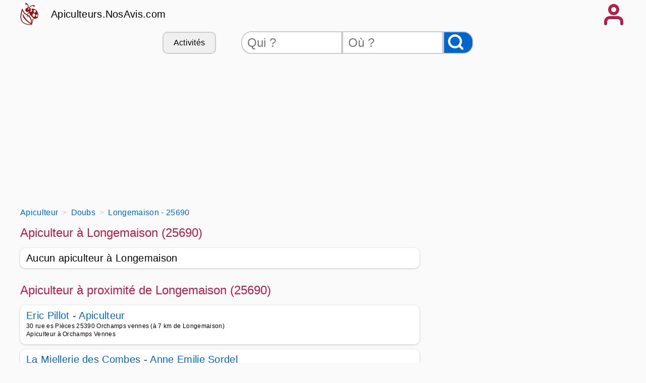

--- FILE ---
content_type: text/html
request_url: https://apiculteurs.nosavis.com/apiculteur/doubs-25/longemaison-25690/
body_size: 10113
content:
<!DOCTYPE html>
<html xmlns="http://www.w3.org/1999/xhtml" xml:lang="fr" lang="fr">
<head>
<title>Apiculteur Longemaison - 25690 - Avis et téléphones apiculteurs à Longemaison</title>
<meta name="keywords" content="apiculteurs, miel, abeille, Apiculteur,Longemaison,,25690,,Avis,et,téléphones,apiculteurs,à,Longemaison" />
<meta name="description" content="Les meilleurs apiculteurs à Longemaison (25690) - Contacter un apiculteur de Longemaison - Apiculteurs.NosAvis.com."/>
<meta name="publisher" content="NosAvis.com" />
<meta name="robots" content="index, follow, All" />
<meta name="revisit-after" content="7 DAYS" />
<meta name="author" content="NosAvis.com" />
<meta charset="windows-1252">
<link rel="icon" href="https://static443.nosavis.com/img/v6/favicon.gif" type="image/x-icon">
<link href="https://static443.nosavis.com/css/v7/style.css" rel="stylesheet">
<meta name="viewport" content="initial-scale=1.0, user-scalable=yes" />

<!-- MANDATORY: BEGIN IAB STUB -->
<script type="text/javascript">
!function(){var e=function(){var e,t="__tcfapiLocator",a=[],n=window;for(;n;){try{if(n.frames[t]){e=n;break}}catch(e){}if(n===window.top)break;n=n.parent}e||(!function e(){var a=n.document,r=!!n.frames[t];if(!r)if(a.body){var s=a.createElement("iframe");s.style.cssText="display:none",s.name=t,a.body.appendChild(s)}else setTimeout(e,5);return!r}(),n.__tcfapi=function(){for(var e,t=arguments.length,n=new Array(t),r=0;r<t;r++)n[r]=arguments[r];if(!n.length)return a;if("setGdprApplies"===n[0])n.length>3&&2===parseInt(n[1],10)&&"boolean"==typeof n[3]&&(e=n[3],"function"==typeof n[2]&&n[2]("set",!0));else if("ping"===n[0]){var s={gdprApplies:e,cmpLoaded:!1,cmpStatus:"stub"};"function"==typeof n[2]&&n[2](s)}else a.push(n)},n.addEventListener("message",(function(e){var t="string"==typeof e.data,a={};try{a=t?JSON.parse(e.data):e.data}catch(e){}var n=a.__tcfapiCall;n&&window.__tcfapi(n.command,n.version,(function(a,r){var s={__tcfapiReturn:{returnValue:a,success:r,callId:n.callId}};t&&(s=JSON.stringify(s)),e&&e.source&&e.source.postMessage&&e.source.postMessage(s,"*")}),n.parameter)}),!1))};"undefined"!=typeof module?module.exports=e:e()}();
</script>
<!-- MANDATORY: END IAB STUB -->

<!-- Google tag (gtag.js) -->
<script async src="https://www.googletagmanager.com/gtag/js?id=G-TMB9SP9CY5"></script>
<script>
  window.dataLayer = window.dataLayer || [];
  function gtag(){dataLayer.push(arguments);}
  gtag('js', new Date());

  gtag('config', 'G-TMB9SP9CY5', {'groups': 'apiculteurs.nosavis.com'});
</script>

</head>
<body onload="mise_en_page('annuaireartisan.php',0)" >

<div class="page_all">
<header>
<div class="page">
	<div class="affichage-en-ligne">
		<div class="coccinelle place-left mobile_sans"></div>	
		<div class="titre-site">
			<a href="https://apiculteurs.nosavis.com/">Apiculteurs.NosAvis.com</a>
		</div>
	</div>
	<div onclick="affiche_menu();" class="icone-menu-user"></div>
</div>
<div class="page" id="menuportable"></div>
<div class="page masquer" id="menu_compte_portable">
	<div class="colonne_3">
		<a class="lien-bouton colonne_3_contenu" href="https://apiculteurs.nosavis.com/connexion.php" rel="nofollow">Connexion</a>
		<a class="lien-bouton colonne_3_contenu" href="https://apiculteurs.nosavis.com/offre-pro.php">Professionnel</a>
		<a class="lien-bouton colonne_3_contenu" href="https://apiculteurs.nosavis.com/creation-compte-utilisateur.php" rel="nofollow">Inscription</a>
		<a class="lien-bouton colonne_3_contenu bg-color-lighten" href="https://apiculteurs.nosavis.com/creation-compte-utilisateur.php?create_fiche_artisan=1" rel="nofollow">Ajouter mon entreprise</a>
	</div>
</div>	
<div class="page">
	<div class="mobile_sans">
		<form method="get" action="https://apiculteurs.nosavis.com/rechercheartisan.php" NAME="form_rech">
			<div class="search-bar">
				<div class="lien-bouton" onclick="listerubrique('https://apiculteurs.nosavis.com/');">Activités</div>
				<input class="qui" type="text" placeholder="Qui ?" id="recherche_artisan" name="recherche_artisan">
				<input class="ou" type="text" placeholder="Où ?" id="recherche_index_ville" name="recherche_index_ville">
				<input name="btnrecherche" type="submit" value="" aria-label="Rechercher">
			</div>
		</form>
	</div>
	<div class="span12 ordinateur_sans" id="bandeauappelrch">
		<button onclick="affiche_bandeaurecherche('https://apiculteurs.nosavis.com/');" style="width:100%;">Effectuer une recherche</button>
	</div>
	<div id="id_recherche"></div>
	<div id="rubrique"></div>
	<div class="span12">
			<!-- RESPONSIVE HAUT 2 -->
			<ins class="adsbygoogle" style="display:block;height:280px;" data-ad-client="ca-pub-6892859827407362" data-ad-slot="1799397756" data-ad-format="auto" data-full-width-responsive="true"></ins>
			<script>(adsbygoogle = window.adsbygoogle || []).push({});</script>
	</div>
</div>
</header>
<div class="page">
	<div class="espace_ligne_10"></div>
    <nav aria-label="Breadcrumb">
        <ol class="fil-ariane" itemscope itemtype="http://schema.org/BreadcrumbList">
            <li itemprop="itemListElement" itemscope itemtype="http://schema.org/ListItem">
                <a href="https://apiculteurs.nosavis.com/" itemprop="item">
                    <span itemprop="name">Apiculteur</span>
                </a>
                <meta itemprop="position" content="1">
            </li>
            <li itemprop="itemListElement" itemscope itemtype="http://schema.org/ListItem">
                <a href="https://apiculteurs.nosavis.com/apiculteur/doubs-25/" itemprop="item">
                    <span itemprop="name">Doubs</span>
                </a>
                <meta itemprop="position" content="2">
            </li>
            <li itemprop="itemListElement" itemscope itemtype="http://schema.org/ListItem">
                <a href="https://apiculteurs.nosavis.com/apiculteur/doubs-25/longemaison-25690/" itemprop="item">
                    <span itemprop='name'>Longemaison - 25690</span>
                </a>
                <meta itemprop="position" content="3">
            </li>
        </ol>
    </nav>
	<div class="espace_ligne_10 mobile_sans"></div>
	
	<div class="tableau">
		<div class="span8">
			<div class="tableau">
				<h1>Apiculteur à Longemaison (25690)</h1>
			</div>

			
<div class="cadre-annuaire">Aucun apiculteur à Longemaison</div>			<div class="espace_ligne_20"></div>
			<h1>Apiculteur à proximité de Longemaison (25690)</h1>
	<div class="cadre-annuaire">
		<div class="tableau">
			<a href="https://apiculteurs.nosavis.com/apiculteur/doubs-25/orchamps+vennes-25390/eric+pillot+apiculteur-100171/">
				Eric Pillot - Apiculteur 			</a>
		</div>
		<div class="espace_ligne_5"></div>
		<div class="text-size-0-75">
			<div>30 rue es Pi&egrave;ces  25390 Orchamps vennes (à 7 km de Longemaison)</div>
			<div>Apiculteur à Orchamps Vennes</div>
		</div>

	</div>
	<div class="cadre-annuaire">
		<div class="tableau">
			<a href="https://apiculteurs.nosavis.com/apiculteur/doubs-25/les+combes-25500/la+miellerie+des+combes+anne+emilie+sordel-680/">
				La Miellerie des Combes - Anne Emilie Sordel			</a>
		</div>
		<div class="espace_ligne_5"></div>
		<div class="text-size-0-75">
			<div>2 route Luisans 25500 Les combes (à 9 km de Longemaison)</div>
			<div>Apiculture, Retrait en magasin, Gelée royale, Apiculteur récoltant, Miel bio, Apiculteur p</div>
		</div>

	</div>
	<div class="cadre-annuaire">
		<div class="tableau">
			<a href="https://apiculteurs.nosavis.com/apiculteur/doubs-25/les+premiers+sapins-25580/didier+mairot-683/">
				Didier Mairot			</a>
		</div>
		<div class="espace_ligne_5"></div>
		<div class="text-size-0-75">
			<div>10 grande rue Rantechaux Rantechaux 25580 Les premiers sapins (à 9 km de Longemaison)</div>
			<div>Apiculture à Les Premiers Sapins</div>
		</div>

	</div>
	<div class="cadre-annuaire">
		<div class="tableau">
			<a href="https://apiculteurs.nosavis.com/apiculteur/doubs-25/fournets+luisans-25390/raphael+vieille-674/">
				Rapha&euml;l Vieille			</a>
		</div>
		<div class="espace_ligne_5"></div>
		<div class="text-size-0-75">
			<div>14 lotissement Genevriers 25390 Fournets luisans (à 11 km de Longemaison)</div>
			<div>Apiculture à Fournets Luisans</div>
		</div>

	</div>
	<div class="cadre-annuaire">
		<div class="tableau">
			<a href="https://apiculteurs.nosavis.com/apiculteur/doubs-25/valdahon-25800/les+ruchers+de+combe+bourdon-685/">
				Les ruchers de combe bourdon			</a>
		</div>
		<div class="espace_ligne_5"></div>
		<div class="text-size-0-75">
			<div>43 rue Stade 25800 Valdahon (à 14 km de Longemaison)</div>
			<div>Apiculture à Valdahon</div>
		</div>

	</div>
	<div class="cadre-annuaire">
		<div class="tableau">
			<a href="https://apiculteurs.nosavis.com/apiculteur/doubs-25/pierrefontaine+les+varans-25510/o+doubs+abeille-682/">
				O Doubs Abeille			</a>
		</div>
		<div class="espace_ligne_5"></div>
		<div class="text-size-0-75">
			<div>10 rue Val 25510 Pierrefontaine les varans (à 17 km de Longemaison)</div>
			<div>Apiculture à Pierrefontaine les Varans</div>
		</div>

	</div>
	<div class="cadre-annuaire">
		<div class="tableau">
			<a href="https://apiculteurs.nosavis.com/apiculteur/doubs-25/pierrefontaine+les+varans-25510/miotte+philippe-681/">
				MIOTTE Philippe			</a>
		</div>
		<div class="espace_ligne_5"></div>
		<div class="text-size-0-75">
			<div>10 rue Val 25510 Pierrefontaine les varans (à 17 km de Longemaison)</div>
			<div>Apiculture à Pierrefontaine les Varans</div>
		</div>

	</div>
	<div class="cadre-annuaire">
		<div class="tableau">
			<a href="https://apiculteurs.nosavis.com/apiculteur/doubs-25/mouthier+haute+pierre-25920/couleurs+miel-687/">
				Couleurs Miel			</a>
		</div>
		<div class="espace_ligne_5"></div>
		<div class="text-size-0-75">
			<div>26 Grande Rue 25920 Mouthier haute pierre (à 20 km de Longemaison)</div>
			<div>Apiculture, Miel bio à Mouthier Haute Pierre</div>
		</div>

	</div>
	<div class="cadre-annuaire">
		<div class="tableau">
			<a href="https://apiculteurs.nosavis.com/apiculteur/doubs-25/pontarlier-25300/marguerite+petite-671/">
				Marguerite Petite			</a>
		</div>
		<div class="espace_ligne_5"></div>
		<div class="text-size-0-75">
			<div>3 quai Doubs 25300 Pontarlier (à 22 km de Longemaison)</div>
			<div>Apiculture, Apiculteur récoltant, Miel d apiculteur, Miellerie, Miel de sapin, Miel de mon</div>
		</div>

	</div>
	<div class="cadre-annuaire">
		<div class="tableau">
			<a href="https://apiculteurs.nosavis.com/apiculteur/doubs-25/houtaud-25300/les+ruchers+de+l+arlier-670/">
				Les Ruchers De L Arlier			</a>
		</div>
		<div class="espace_ligne_5"></div>
		<div class="text-size-0-75">
			<div>12 rue Champ Toine 25300 Houtaud (à 24 km de Longemaison)</div>
			<div>Apiculture, Produit local à Houtaud</div>
		</div>

	</div>
	<div class="cadre-annuaire">
		<div class="tableau">
			<a href="https://apiculteurs.nosavis.com/apiculteur/doubs-25/aissey-25360/le+rucher+de+romalix-673/">
				Le rucher de romalix			</a>
		</div>
		<div class="espace_ligne_5"></div>
		<div class="text-size-0-75">
			<div>2 rue Mairie 25360 Aissey (à 24 km de Longemaison)</div>
			<div>Apiculture à Aïssey</div>
		</div>

	</div>
	<div class="cadre-annuaire">
		<div class="tableau">
			<a href="https://apiculteurs.nosavis.com/apiculteur/doubs-25/sancey-25430/guy+renaud-676/">
				Guy Renaud			</a>
		</div>
		<div class="espace_ligne_5"></div>
		<div class="text-size-0-75">
			<div>Sancey Le Long 21 grande rue Sancey Le Long 25430 Sancey (à 26 km de Longemaison)</div>
			<div>Apiculture à Sancey</div>
		</div>

	</div>
	<div class="cadre-annuaire">
		<div class="tableau">
			<a href="https://apiculteurs.nosavis.com/apiculteur/doubs-25/chassagne+st+denis-25290/abeilles+cimes-668/">
				Abeilles & Cimes			</a>
		</div>
		<div class="espace_ligne_5"></div>
		<div class="text-size-0-75">
			<div>12 Grande Rue 25290 Chassagne saint denis (à 37 km de Longemaison)</div>
			<div>Apiculture, Ferme apicole à Chassagne Saint Denis</div>
		</div>

	</div>
	<div class="cadre-annuaire">
		<div class="tableau">
			<a href="https://apiculteurs.nosavis.com/apiculteur/doubs-25/labergement+ste+marie-25160/le+rucher+des+2+lacs-663/">
				Le Rucher des 2 Lacs			</a>
		</div>
		<div class="espace_ligne_5"></div>
		<div class="text-size-0-75">
			<div>Granges Ste Marie L Abbaye 25160 Labergement sainte marie (à 37 km de Longemaison)</div>
			<div>Apiculture, Produit local à Labergement Sainte Marie</div>
		</div>

	</div>
	<div class="cadre-annuaire">
		<div class="tableau">
			<a href="https://apiculteurs.nosavis.com/apiculteur/doubs-25/dambelin-25150/les+douceurs+caprines-662/">
				Les Douceurs Caprines			</a>
		</div>
		<div class="espace_ligne_5"></div>
		<div class="text-size-0-75">
			<div>19 lotissement Champs Sur le Mut 25150 Dambelin (à 39 km de Longemaison)</div>
			<div>Apiculture, Miel bio, Produit local à Dambelin</div>
		</div>

	</div>
	<div class="cadre-annuaire">
		<div class="tableau">
			<a href="https://apiculteurs.nosavis.com/apiculteur/doubs-25/mancenans-25250/motormiel-666/">
				Motormiel			</a>
		</div>
		<div class="espace_ligne_5"></div>
		<div class="text-size-0-75">
			<div>30 rue Abbaye 25250 Mancenans (à 42 km de Longemaison)</div>
			<div>Apiculture à Mancenans</div>
		</div>

	</div>
	<div class="cadre-annuaire">
		<div class="tableau">
			<a href="https://apiculteurs.nosavis.com/apiculteur/doubs-25/montrond+le+chateau-25660/rucher+des+3+ours-684/">
				Rucher des 3 Ours			</a>
		</div>
		<div class="espace_ligne_5"></div>
		<div class="text-size-0-75">
			<div>5 A chemin Vaches 25660 Montrond le chateau (à 45 km de Longemaison)</div>
			<div>Apiculture à Montrond le Château</div>
		</div>

	</div>
	<div class="cadre-annuaire">
		<div class="tableau">
			<a href="https://apiculteurs.nosavis.com/apiculteur/doubs-25/chalezeule-25220/miel+abeilles+chalezeule-664/">
				Miel Abeilles Chalezeule			</a>
		</div>
		<div class="espace_ligne_5"></div>
		<div class="text-size-0-75">
			<div>4 chemin Pr&eacute;s 25220 Chalezeule (à 46 km de Longemaison)</div>
			<div>Apiculture à Chalezeule</div>
		</div>

	</div>
	<div class="cadre-annuaire">
		<div class="tableau">
			<a href="https://apiculteurs.nosavis.com/apiculteur/doubs-25/colombier+fontaine-25260/les+ruchers+de+la+source-667/">
				Les Ruchers de la Source			</a>
		</div>
		<div class="espace_ligne_5"></div>
		<div class="text-size-0-75">
			<div>29 Bis rue St Maurice 25260 Colombier fontaine (à 46 km de Longemaison)</div>
			<div>Apiculture à Colombier Fontaine</div>
		</div>

	</div>
	<div class="cadre-annuaire">
		<div class="tableau">
			<a href="https://apiculteurs.nosavis.com/apiculteur/doubs-25/rurey-25290/reconnu+des+ruchers+comtois+gaec-669/">
				Reconnu Des Ruchers Comtois GAEC			</a>
		</div>
		<div class="espace_ligne_5"></div>
		<div class="text-size-0-75">
			<div>8 chemin Baraques 25290 Rurey (à 49 km de Longemaison)</div>
			<div>Apiculture à Rurey</div>
		</div>

	</div>
	<div class="cadre-annuaire">
		<div class="tableau">
			<a href="https://apiculteurs.nosavis.com/apiculteur/doubs-25/damprichard-25450/eric+moureaux-677/">
				Eric Moureaux			</a>
		</div>
		<div class="espace_ligne_5"></div>
		<div class="text-size-0-75">
			<div>31 rue Grammont 25450 Damprichard (à 50 km de Longemaison)</div>
			<div>Apiculture à Damprichard</div>
		</div>

	</div>
	<div class="cadre-annuaire">
		<div class="tableau">
			<a href="https://apiculteurs.nosavis.com/apiculteur/doubs-25/besancon-25000/michel+faivre-659/">
				Michel Faivre			</a>
		</div>
		<div class="espace_ligne_5"></div>
		<div class="text-size-0-75">
			<div>10 Bis rue Envelmey 25000 Besancon (à 50 km de Longemaison)</div>
			<div>Apiculture à Besançon</div>
		</div>

	</div>
	<div class="cadre-annuaire">
		<div class="tableau">
			<a href="https://apiculteurs.nosavis.com/apiculteur/haute+saone-70/esprels-70110/le+rucher+de+st+desle-2225/">
				Le Rucher de St Desle			</a>
		</div>
		<div class="espace_ligne_5"></div>
		<div class="text-size-0-75">
			<div>10 rue Fon St Desle 70110 Esprels (à 50 km de Longemaison)</div>
			<div>Apiculture à Esprels</div>
		</div>

	</div>
	<div class="cadre-annuaire">
		<div class="tableau">
			<a href="https://apiculteurs.nosavis.com/apiculteur/haute+saone-70/esprels-70110/d+espreles+les+abeilles-2226/">
				D espreles Les Abeilles			</a>
		</div>
		<div class="espace_ligne_5"></div>
		<div class="text-size-0-75">
			<div>4 rue Montbregil 70110 Esprels (à 50 km de Longemaison)</div>
			<div>Apiculture à Esprels</div>
		</div>

	</div>
	<div class="cadre-annuaire">
		<div class="tableau">
			<a href="https://apiculteurs.nosavis.com/apiculteur/doubs-25/besancon-25000/le+rucher+du+comtois-661/">
				Le Rucher du Comtois			</a>
		</div>
		<div class="espace_ligne_5"></div>
		<div class="text-size-0-75">
			<div>21 rue Refuge 25000 Besancon (à 50 km de Longemaison)</div>
			<div>Apiculture, Produit local à Besançon</div>
		</div>

	</div>
	<div class="cadre-annuaire">
		<div class="tableau">
			<a href="https://apiculteurs.nosavis.com/apiculteur/haute+saone-70/villers+pater-70190/les+ruchers+d+argirey-2235/">
				Les Ruchers D Argirey			</a>
		</div>
		<div class="espace_ligne_5"></div>
		<div class="text-size-0-75">
			<div>3 Argirey 70190 Villers pater (à 54 km de Longemaison)</div>
			<div>Apiculture, Produit local à Villers Pater</div>
		</div>

	</div>
	<div class="cadre-annuaire">
		<div class="tableau">
			<a href="https://apiculteurs.nosavis.com/apiculteur/doubs-25/ecole+valentin-25480/daniel+cretin-679/">
				Daniel Cretin			</a>
		</div>
		<div class="espace_ligne_5"></div>
		<div class="text-size-0-75">
			<div>57 rue Levant 25480 Ecole valentin (à 54 km de Longemaison)</div>
			<div>Apiculture à école Valentin</div>
		</div>

	</div>
	<div class="cadre-annuaire">
		<div class="tableau">
			<a href="https://apiculteurs.nosavis.com/apiculteur/doubs-25/chatillon+le+duc-25870/le+rucher+de+pascale-686/">
				Le Rucher de Pascale			</a>
		</div>
		<div class="espace_ligne_5"></div>
		<div class="text-size-0-75">
			<div>11 chemin Roncevaux 25870 Chatillon le duc (à 55 km de Longemaison)</div>
			<div>Apiculture à Châtillon le Duc</div>
		</div>

	</div>
	<div class="cadre-annuaire">
		<div class="tableau">
			<a href="https://apiculteurs.nosavis.com/apiculteur/haute+saone-70/voray+sur+l+ognon-70190/icko+agriculture-2236/">
				Icko Agriculture			</a>
		</div>
		<div class="espace_ligne_5"></div>
		<div class="text-size-0-75">
			<div>6 rue Bocage 70190 Voray sur l ognon (à 55 km de Longemaison)</div>
			<div>Apiculture à Voray sur l&#039;Ognon</div>
		</div>

	</div>
	<div class="cadre-annuaire">
		<div class="tableau">
			<a href="https://apiculteurs.nosavis.com/apiculteur/haute+saone-70/oppenans-70110/cooperative+apicole+du+jura-2228/">
				Coop&eacute;rative Apicole du Jura			</a>
		</div>
		<div class="espace_ligne_5"></div>
		<div class="text-size-0-75">
			<div>7 route Gare 70110 Oppenans (à 55 km de Longemaison)</div>
			<div>Apiculture à Oppenans</div>
		</div>

	</div>
	<div class="cadre-annuaire">
		<div class="tableau">
			<a href="https://apiculteurs.nosavis.com/apiculteur/doubs-25/besancon-25000/apic25-660/">
				Apic25			</a>
		</div>
		<div class="espace_ligne_5"></div>
		<div class="text-size-0-75">
			<div>16 rue Paul Val&eacute;ry 25000 Besancon (à 56 km de Longemaison)</div>
			<div>Apiculture à Besançon</div>
		</div>

	</div>
	<div class="cadre-annuaire">
		<div class="tableau">
			<a href="https://apiculteurs.nosavis.com/apiculteur/doubs-25/voujeaucourt-25420/happy+culte+or+steffann+emmanuel-675/">
				Happy Culte Or STEFFANN EMMANUEL			</a>
		</div>
		<div class="espace_ligne_5"></div>
		<div class="text-size-0-75">
			<div>14 rue Lorraine 25420 Voujeaucourt (à 56 km de Longemaison)</div>
			<div>Apiculture, Apiculteur récoltant, Miel d apiculteur, Abeille noire, Propolis, Essaim d abe</div>
		</div>

	</div>
	<div class="cadre-annuaire">
		<div class="tableau">
			<a href="https://apiculteurs.nosavis.com/apiculteur/haute+saone-70/rioz-70190/le+rucher+de+nico-2234/">
				Le Rucher de Nico			</a>
		</div>
		<div class="espace_ligne_5"></div>
		<div class="text-size-0-75">
			<div>1 rue Noirfond 70190 Rioz (à 56 km de Longemaison)</div>
			<div>Apiculture, Apiculteur récoltant, Miel de fleurs, Commande en ligne, Miel toutes fleurs, R</div>
		</div>

	</div>
	<div class="cadre-annuaire">
		<div class="tableau">
			<a href="https://apiculteurs.nosavis.com/apiculteur/haute+saone-70/gouhenans-70110/api+forest-2227/">
				Api Forest			</a>
		</div>
		<div class="espace_ligne_5"></div>
		<div class="text-size-0-75">
			<div>17 rue Patis 70110 Gouhenans (à 56 km de Longemaison)</div>
			<div>Apiculture à Gouhenans</div>
		</div>

	</div>
	<div class="cadre-annuaire">
		<div class="tableau">
			<a href="https://apiculteurs.nosavis.com/apiculteur/haute+saone-70/villers+le+sec-70000/jean+luc+prevot-100178/">
				Jean Luc Prevot			</a>
		</div>
		<div class="espace_ligne_5"></div>
		<div class="text-size-0-75">
			<div>10 rue de Neurey 70000 Villers le sec (à 62 km de Longemaison)</div>
			<div>Apiculteur à Villers le Sec</div>
		</div>

	</div>
	<div class="cadre-annuaire">
		<div class="tableau">
			<a href="https://apiculteurs.nosavis.com/apiculteur/doubs-25/grandfontaine-25320/jean+michel+cusenier-672/">
				Jean Michel Cusenier			</a>
		</div>
		<div class="espace_ligne_5"></div>
		<div class="text-size-0-75">
			<div>1 rue Eglise 25320 Grandfontaine (à 62 km de Longemaison)</div>
			<div>Apiculture à Grandfontaine</div>
		</div>

	</div>
	<div class="cadre-annuaire">
		<div class="tableau">
			<a href="https://apiculteurs.nosavis.com/apiculteur/jura-39/les+chalesmes-39150/miellerie+des+hautes+joux-1293/">
				Miellerie des Hautes -joux			</a>
		</div>
		<div class="espace_ligne_5"></div>
		<div class="text-size-0-75">
			<div>1 chemin Vie Lambert 39150 Les chalesmes (à 62 km de Longemaison)</div>
			<div>Apiculture, Vente en ligne, Miellerie à Les Chalesmes</div>
		</div>

	</div>
	<div class="cadre-annuaire">
		<div class="tableau">
			<a href="https://apiculteurs.nosavis.com/apiculteur/haute+saone-70/frotey+les+lure-70200/les+fees+du+miel-2237/">
				Les F&eacute;es Du Miel			</a>
		</div>
		<div class="espace_ligne_5"></div>
		<div class="text-size-0-75">
			<div>1 rue Grand Biloirey 70200 Frotey les lure (à 63 km de Longemaison)</div>
			<div>Apiculture à Frotey lès Lure</div>
		</div>

	</div>
	<div class="cadre-annuaire">
		<div class="tableau">
			<a href="https://apiculteurs.nosavis.com/apiculteur/jura-39/foncine+le+haut-39460/le+rucher+du+bayard-1317/">
				Le Rucher Du Bayard			</a>
		</div>
		<div class="espace_ligne_5"></div>
		<div class="text-size-0-75">
			<div>le Bayard 39460 Foncine le haut (à 63 km de Longemaison)</div>
			<div>Apiculture, Coopérative apicole à Foncine le Haut</div>
		</div>

	</div>
	<div class="cadre-annuaire">
		<div class="tableau">
			<a href="https://apiculteurs.nosavis.com/apiculteur/doubs-25/vandoncourt-25230/diane+oberle-665/">
				Diane Oberle			</a>
		</div>
		<div class="espace_ligne_5"></div>
		<div class="text-size-0-75">
			<div>6 Bis rue Chenevieres 25230 Vandoncourt (à 63 km de Longemaison)</div>
			<div>Apiculture à Vandoncourt</div>
		</div>

	</div>
	
			<div class="espace_ligne_20"></div>
			<h1>Apiculteurs dans les villes voisines</h1>
			<div class="colonne_3">
			<div class="colonne_3_contenu"><a href="https://apiculteurs.nosavis.com/apiculteur/doubs-25/gilley-25650/" title="apiculteur Gilley" >Contactez un bon Apiculteur à Gilley - 25650 à 4 km de Longemaison</a></div><div class="colonne_3_contenu"><a href="https://apiculteurs.nosavis.com/apiculteur/doubs-25/flangebouche-25390/" title="apiculteur Flangebouche" >Contactez un bon Apiculteur à Flangebouche - 25390 à 4 km de Longemaison</a></div><div class="colonne_3_contenu"><a href="https://apiculteurs.nosavis.com/apiculteur/doubs-25/passonfontaine-25690/" title="apiculteur Passonfontaine" >Contactez un bon Apiculteur à Passonfontaine - 25690 à 5 km de Longemaison</a></div><div class="colonne_3_contenu"><a href="https://apiculteurs.nosavis.com/apiculteur/doubs-25/flangebouche-25690/" title="apiculteur Flangebouche" >Contactez un bon Apiculteur à Flangebouche - 25690 à 6 km de Longemaison</a></div><div class="colonne_3_contenu"><a href="https://apiculteurs.nosavis.com/apiculteur/doubs-25/avoudrey-25690/" title="apiculteur Avoudrey" >Contactez un bon Apiculteur à Avoudrey - 25690 à 6 km de Longemaison</a></div><div class="colonne_3_contenu"><a href="https://apiculteurs.nosavis.com/apiculteur/doubs-25/la+chaux-25650/" title="apiculteur La Chaux" >Contactez un bon Apiculteur à La Chaux - 25650 à 6 km de Longemaison</a></div><div class="colonne_3_contenu"><a href="https://apiculteurs.nosavis.com/apiculteur/doubs-25/loray-25390/" title="apiculteur Loray" >Contactez un bon Apiculteur à Loray - 25390 à 8 km de Longemaison</a></div><div class="colonne_3_contenu"><a href="https://apiculteurs.nosavis.com/apiculteur/doubs-25/la+longeville-25650/" title="apiculteur La Longeville" >Contactez un bon Apiculteur à La Longeville - 25650 à 8 km de Longemaison</a></div><div class="colonne_3_contenu"><a href="https://apiculteurs.nosavis.com/apiculteur/doubs-25/ville+du+pont-25650/" title="apiculteur Ville du Pont" >Contactez un bon Apiculteur à Ville du Pont - 25650 à 8 km de Longemaison</a></div><div class="colonne_3_contenu"><a href="https://apiculteurs.nosavis.com/apiculteur/doubs-25/orchamps+vennes-25390/" title="apiculteur Orchamps Vennes" >Contactez un bon Apiculteur à Orchamps Vennes - 25390 à 8 km de Longemaison</a></div><div class="colonne_3_contenu"><a href="https://apiculteurs.nosavis.com/apiculteur/doubs-25/longechaux-25690/" title="apiculteur Longechaux" >Contactez un bon Apiculteur à Longechaux - 25690 à 9 km de Longemaison</a></div><div class="colonne_3_contenu"><a href="https://apiculteurs.nosavis.com/apiculteur/doubs-25/arc+sous+cicon-25520/" title="apiculteur Arc sous Cicon" >Contactez un bon Apiculteur à Arc sous Cicon - 25520 à 9 km de Longemaison</a></div><div class="colonne_3_contenu"><a href="https://apiculteurs.nosavis.com/apiculteur/doubs-25/les+combes-25500/" title="apiculteur Les Combes" >Contactez un bon Apiculteur à Les Combes - 25500 à 9 km de Longemaison</a></div><div class="colonne_3_contenu"><a href="https://apiculteurs.nosavis.com/apiculteur/doubs-25/montbenoit-25650/" title="apiculteur Montbeno&icirc;t" >Contactez un bon Apiculteur à Montbeno&icirc;t - 25650 à 9 km de Longemaison</a></div><div class="colonne_3_contenu"><a href="https://apiculteurs.nosavis.com/apiculteur/doubs-25/rantechaux-25580/" title="apiculteur Rantechaux" >Contactez un bon Apiculteur à Rantechaux - 25580 à 9 km de Longemaison</a></div><div class="colonne_3_contenu"><a href="https://apiculteurs.nosavis.com/apiculteur/doubs-25/luisans-25390/" title="apiculteur Luisans" >Contactez un bon Apiculteur à Luisans - 25390 à 10 km de Longemaison</a></div><div class="colonne_3_contenu"><a href="https://apiculteurs.nosavis.com/apiculteur/doubs-25/montflovin-25650/" title="apiculteur Montflovin" >Contactez un bon Apiculteur à Montflovin - 25650 à 10 km de Longemaison</a></div><div class="colonne_3_contenu"><a href="https://apiculteurs.nosavis.com/apiculteur/doubs-25/vanclans-25580/" title="apiculteur Vanclans" >Contactez un bon Apiculteur à Vanclans - 25580 à 10 km de Longemaison</a></div><div class="colonne_3_contenu"><a href="https://apiculteurs.nosavis.com/apiculteur/doubs-25/epenoy-25800/" title="apiculteur &eacute;penoy" >Contactez un bon Apiculteur à &eacute;penoy - 25800 à 11 km de Longemaison</a></div><div class="colonne_3_contenu"><a href="https://apiculteurs.nosavis.com/apiculteur/doubs-25/fournets+luisans-25390/" title="apiculteur Fournets Luisans" >Contactez un bon Apiculteur à Fournets Luisans - 25390 à 11 km de Longemaison</a></div>			</div>
			<div class="espace_ligne_20"></div>
			<h1>Les derniers avis d' apiculteurs</h1>
			<div class="cadre-plein">
				<div class="tableau"><h2>Avis sur <a href="https://apiculteurs.nosavis.com/apiculteur/saone+et+loire-71/matour-71520/daniel+guerin-2284/">
				Daniel Guerin</a> à <a href="https://apiculteurs.nosavis.com/apiculteur/saone+et+loire-71/matour-71520/">MATOUR</a></h2>
				<span class="alignement-horizontal stars">
<span>&#9733;</span><span>&#9733;</span><span>&#9733;</span><span>&#9733;</span><span>&#9733;</span>			</span></div>
			<div class="espace_ligne_10"></div>
			<p>
				Son miel est une gourmandise, &agrave; consommer sans mod&eacute;ration. 			</p>
			<p>
				&#10133;&nbsp;&nbsp;Qualit&eacute; des produits et contact humain<br />
			</p>
	
			<div class="espace_ligne_20"></div>
			<div class="alignement-horizontal">
				<div class="icone-user"></div>
				<div class="alignement-vertical-sans-gap">
					<span>Patrice W</span>
					<span class="fg-color-date">14/12/2025</span>
				</div>
			</div>
		</div>
			<div class="cadre-plein">
				<div class="tableau"><h2>Avis sur <a href="https://apiculteurs.nosavis.com/apiculteur/haut+rhin-68/breitenbach+haut+rhin-68380/streicher+bernard-1645/">
				Streicher Bernard</a> à <a href="https://apiculteurs.nosavis.com/apiculteur/haut+rhin-68/breitenbach+haut+rhin-68380/">BREITENBACH HAUT RHIN</a></h2>
				<span class="alignement-horizontal stars">
<span>&#9733;</span><span>&#9733;</span><span>&#9733;</span><span>&#9733;</span><span>&#9733;</span>			</span></div>
			<div class="espace_ligne_10"></div>
			<p>
				Miel de sapin excellent! Miel de for&ecirc;t au top. Savons excellents, notamment &agrave; la Propolis. 			</p>
			<p>
				&#10133;&nbsp;&nbsp;Accueil tr&egrave;s sympathique.			</p>
	
			<div class="espace_ligne_20"></div>
			<div class="alignement-horizontal">
				<div class="icone-user"></div>
				<div class="alignement-vertical-sans-gap">
					<span>guy</span>
					<span class="fg-color-date">05/08/2025</span>
				</div>
			</div>
		</div>
			<div class="cadre-plein">
				<div class="tableau"><h2>Avis sur <a href="https://apiculteurs.nosavis.com/apiculteur/gironde-33/st+caprais+de+bordeaux-33880/albert+loubet-100086/">
				Albert LOUBET</a> à <a href="https://apiculteurs.nosavis.com/apiculteur/gironde-33/st+caprais+de+bordeaux-33880/">ST CAPRAIS DE BORDEAUX</a></h2>
				<span class="alignement-horizontal stars">
<span>&#9733;</span><span>&#9733;</span><span>&#9733;</span><span>&#9733;</span><span>&#9733;</span>			</span></div>
			<div class="espace_ligne_10"></div>
			<p>
				Le miel toutes fleurs d’Albert est un vrai d&eacute;lice ! Son go&ucirc;t est riche et &eacute;quilibr&eacute;, et il se conserve parfaitement bien. En plus, Albert m&#039;a gentiment fait visiter son rucher, une exp&eacute;rience passionnante. Sa femme Jacqueline cr&eacute;e de magnifiques bougies en cire d&#039;abeille qui sentent divinement bon. Un vrai coup de cœur pour leur savoir-faire et leur accueil chaleureux !			</p>
			<p>
				&#10133;&nbsp;&nbsp;Miel toutes fleurs d&eacute;licieux : Go&ucirc;t riche et &eacute;quilibr&eacute;<br />
&amp;#10004;&amp;#65039; Excellente conservation : Se garde bien et longtemps<br />
&amp;#10004;&amp;#65039; Visite du rucher : Exp&eacute;rience passionnante avec Albert<br />
&amp;#10004;&amp;#65039; Accueil chaleureux : Un vrai plaisir d’&eacute;changer avec lui<br />
&amp;#10004;&amp;#65039; Bougies en cire d’abeille artisanales : Cr&eacute;ations magnifiques et parfum agr&eacute;able par Jacqueline			</p>
	
			<div class="espace_ligne_20"></div>
			<div class="alignement-horizontal">
				<div class="icone-user"></div>
				<div class="alignement-vertical-sans-gap">
					<span>LN33</span>
					<span class="fg-color-date">18/03/2025</span>
				</div>
			</div>
		</div>
			<div class="cadre-plein">
				<div class="tableau"><h2>Avis sur <a href="https://apiculteurs.nosavis.com/apiculteur/seine+maritime-76/massy-76270/debraize+thierry-1829/">
				Debraize Thierry</a> à <a href="https://apiculteurs.nosavis.com/apiculteur/seine+maritime-76/massy-76270/">MASSY</a></h2>
				<span class="alignement-horizontal stars">
<span>&#9733;</span><span>&#9733;</span><span>&#9733;</span><span>&#9733;</span><span>&#9733;</span>			</span></div>
			<div class="espace_ligne_10"></div>
			<p>
				Achat de pain d&#039;&eacute;pices 			</p>
			<p>
				&#10133;&nbsp;&nbsp;Pas sec - moelleux et gouttu			</p>
	
			<div class="espace_ligne_20"></div>
			<div class="alignement-horizontal">
				<div class="icone-user"></div>
				<div class="alignement-vertical-sans-gap">
					<span>Brefin76</span>
					<span class="fg-color-date">08/02/2025</span>
				</div>
			</div>
		</div>
			<div class="cadre-plein">
				<div class="tableau"><h2>Avis sur <a href="https://apiculteurs.nosavis.com/apiculteur/seine+et+marne-77/champagne+sur+seine-77430/rucher+des+poiriers-100030/">
				Rucher des Poiriers</a> à <a href="https://apiculteurs.nosavis.com/apiculteur/seine+et+marne-77/champagne+sur+seine-77430/">CHAMPAGNE SUR SEINE</a></h2>
				<span class="alignement-horizontal stars">
<span>&#9733;</span><span>&#9733;</span><span>&#9733;</span><span>&#9733;</span><span>&#9733;</span>			</span></div>
			<div class="espace_ligne_10"></div>
			<p>
				D&eacute;j&agrave; on commence par une d&eacute;gustation, ce qui est tr&egrave;s int&eacute;ressante.			</p>
			<p>
				&#10133;&nbsp;&nbsp;Decouvrir pleins de vari&eacute;t&eacute;s,,,!!!			</p>
			<p>
				&#10134;&nbsp;&nbsp;Monsieur libert tr&egrave;s professionnel.			</p>
	
			<div class="espace_ligne_20"></div>
			<div class="alignement-horizontal">
				<div class="icone-user"></div>
				<div class="alignement-vertical-sans-gap">
					<span>Emcy007</span>
					<span class="fg-color-date">04/02/2025</span>
				</div>
			</div>
		</div>
			<div class="cadre-plein">
				<div class="tableau"><h2>Avis sur <a href="https://apiculteurs.nosavis.com/apiculteur/loiret-45/fay+aux+loges-45450/baron+bruno-1116/">
				Baron Bruno</a> à <a href="https://apiculteurs.nosavis.com/apiculteur/loiret-45/fay+aux+loges-45450/">FAY AUX LOGES</a></h2>
				<span class="alignement-horizontal stars">
<span>&#9733;</span><span>&#9733;</span><span>&#9733;</span><span>&#9733;</span><span>&#9733;</span>			</span></div>
			<div class="espace_ligne_10"></div>
			<p>
				Il propose une large gamme de miel mais ence qui me concerne j&#039;ach&egrave;te le &quot;toute fleur&quot; environ 12kg par an.			</p>
			<p>
				&#10133;&nbsp;&nbsp;La qualit&eacute; et le prix.			</p>
	
			<div class="espace_ligne_20"></div>
			<div class="alignement-horizontal">
				<div class="icone-user"></div>
				<div class="alignement-vertical-sans-gap">
					<span>@rno</span>
					<span class="fg-color-date">30/01/2025</span>
				</div>
			</div>
		</div>
			<div class="cadre-plein">
				<div class="tableau"><h2>Avis sur <a href="https://apiculteurs.nosavis.com/apiculteur/ardeche-07/st+remeze-07700/zaradzki+philippe-190/">
				Zaradzki Philippe</a> à <a href="https://apiculteurs.nosavis.com/apiculteur/ardeche-07/st+remeze-07700/">ST REMEZE</a></h2>
				<span class="alignement-horizontal stars">
<span>&#9733;</span><span>&#9733;</span><span>&#9733;</span><span>&#9733;</span><span>&#9733;</span>			</span></div>
			<div class="espace_ligne_10"></div>
			<p>
				miel de categories differentes , je les ai toutes test&eacute;es et je continue depuis plusieures decennies (lavande , sapin, chene, garrigue, chataignier (mon favori) certaines varietes de miel en version &quot;&quot;cremeux&quot;&quot;cremeux ou pas , alveoles pleines, bonbons au miel !je n&#039;ai jamais quantifi&eacute; ma consommation mais elle est importante et suivie!!			</p>
			<p>
				&#10133;&nbsp;&nbsp;accueil, simplicite, gentillesse, une variete importante de miel ( en fonction evidemment des saisons et stocks) , prix corrects pour UN MIEL DE QUALITE			</p>
	
			<div class="espace_ligne_20"></div>
			<div class="alignement-horizontal">
				<div class="icone-user"></div>
				<div class="alignement-vertical-sans-gap">
					<span>daudel</span>
					<span class="fg-color-date">20/01/2025</span>
				</div>
			</div>
		</div>
			<div class="cadre-plein">
				<div class="tableau"><h2>Avis sur <a href="https://apiculteurs.nosavis.com/apiculteur/loiret-45/la+ferte+st+aubin-45240/les+apiculteurs+associes-1110/">
				LES APICULTEURS ASSOCIES</a> à <a href="https://apiculteurs.nosavis.com/apiculteur/loiret-45/la+ferte+st+aubin-45240/">LA FERTE ST AUBIN</a></h2>
				<span class="alignement-horizontal stars">
<span>&#9733;</span><span>&#9733;</span><span>&#9733;</span><span>&#9734;</span><span>&#9734;</span>			</span></div>
			<div class="espace_ligne_10"></div>
			<p>
				Bonjour,<br />
j&#039;ai achet&eacute; en d&eacute;cembre 2024 en grande surface deux pots de miel issus du la SAS Les Apiculteurs Associ&eacute;s : un miel d&#039;acacia et un miel de tilleul			</p>
			<p>
				&#10133;&nbsp;&nbsp;Le miel d&#039;acacia &eacute;tait tout &agrave; fait satisfaisant			</p>
			<p>
				&#10134;&nbsp;&nbsp;Le &quot;miel de de tilleul de Picardie&quot; me pose cependant un vrai probl&egrave;me et l&#039;appellation me semble de nature &agrave; tromper le consommateur :<br />
L&#039;&eacute;tiquette indique un qualificatif &quot;frais et menthol&eacute;&quot; que j&#039;ai &agrave; tort au moment de l&#039;achat interpr&eacute;t&eacute; comme un qualificatif du go&ucirc;t du tilleul.<br />
Lors de la consommation du produit j&#039;ai &eacute;t&eacute; tr&egrave;s d&eacute;sagr&eacute;ablement surpris : on ne sent gu&egrave;re le go&ucirc;t du tilleul mais le go&ucirc;t de menthe est tr&egrave;s prononc&eacute;, au point que l&#039;on pourrait penser qu&#039;un ar&ocirc;me de menthe a &eacute;t&eacute; m&eacute;lang&eacute; au miel ...<br />
De deux choses l&#039;une :<br />
- soit les abeilles ont butin&eacute; de la menthe et du tilleul, auquel cas le qualificatif de &quot;miel de tilleul&quot; est trompeur<br />
- soit les abeilles ont butin&eacute; uniquement du tilleul et un parfum de menthe a &eacute;t&eacute; ajout&eacute;, auquel cas le qualificatif de &quot;miel&quot; est trompeur<br />
Par ailleurs, aucune indication de la composition du produit ne figure sur l&#039;&eacute;tiquette, permettant de savoir si un adjuvant de &eacute;t&eacute; ajout&eacute;.			</p>
	
			<div class="espace_ligne_20"></div>
			<div class="alignement-horizontal">
				<div class="icone-user"></div>
				<div class="alignement-vertical-sans-gap">
					<span>mieladdict</span>
					<span class="fg-color-date">29/12/2024</span>
				</div>
			</div>
		</div>
			<div class="cadre-plein">
				<div class="tableau"><h2>Avis sur <a href="https://apiculteurs.nosavis.com/apiculteur/seine+et+marne-77/champagne+sur+seine-77430/rucher+des+poiriers-100030/">
				Rucher des Poiriers</a> à <a href="https://apiculteurs.nosavis.com/apiculteur/seine+et+marne-77/champagne+sur+seine-77430/">CHAMPAGNE SUR SEINE</a></h2>
				<span class="alignement-horizontal stars">
<span>&#9733;</span><span>&#9733;</span><span>&#9733;</span><span>&#9733;</span><span>&#9733;</span>			</span></div>
			<div class="espace_ligne_10"></div>
			<p>
				Diff&eacute;rents pots de miel en fonction de la saison.			</p>
			<p>
				&#10133;&nbsp;&nbsp;Un apiculteur passionn&eacute; qui se soucie du bien-&ecirc;tre de ses abeilles et qui en prend soin.			</p>
			<p>
				&#10134;&nbsp;&nbsp;Toujours en attente de gel&eacute;e royale ! Mais l&#039;extraction semble difficile.			</p>
	
			<div class="espace_ligne_20"></div>
			<div class="alignement-horizontal">
				<div class="icone-user"></div>
				<div class="alignement-vertical-sans-gap">
					<span>sheurteau</span>
					<span class="fg-color-date">04/12/2024</span>
				</div>
			</div>
		</div>
			<div class="cadre-plein">
				<div class="tableau"><h2>Avis sur <a href="https://apiculteurs.nosavis.com/apiculteur/seine+et+marne-77/champagne+sur+seine-77430/rucher+des+poiriers-100030/">
				Rucher des Poiriers</a> à <a href="https://apiculteurs.nosavis.com/apiculteur/seine+et+marne-77/champagne+sur+seine-77430/">CHAMPAGNE SUR SEINE</a></h2>
				<span class="alignement-horizontal stars">
<span>&#9733;</span><span>&#9733;</span><span>&#9733;</span><span>&#9733;</span><span>&#9733;</span>			</span></div>
			<div class="espace_ligne_10"></div>
			<p>
				Tr&egrave;s bon miel de ch&acirc;taignier beaucoup de choix et de vari&eacute;t&eacute; je recommande fortement 			</p>
			<p>
				&#10133;&nbsp;&nbsp;Un tr&egrave;s bon &eacute;change avec une bonne explication du processus de la mise en pots tout en respectant l’environnement.			</p>
	
			<div class="espace_ligne_20"></div>
			<div class="alignement-horizontal">
				<div class="icone-user"></div>
				<div class="alignement-vertical-sans-gap">
					<span>Mr Camara </span>
					<span class="fg-color-date">03/12/2024</span>
				</div>
			</div>
		</div>
			<div class="espace_ligne_20"></div>
			<h1>Toutes les activités de Alimentation à Longemaison (25690)</h1>
			<div class="colonne_3">
	<div class="colonne_3_contenu"><a href="https://boulangeries.nosavis.com/boulangerie/doubs-25/longemaison-25690/" title="Boulangerie Patisserie Longemaison - 25690" >
	Trouvez un bon Boulangerie Patisserie à Longemaison	 (25690)</a></div>
	<div class="colonne_3_contenu"><a href="https://traiteurs.nosavis.com/traiteur/doubs-25/longemaison-25690/" title="Traiteur Longemaison - 25690" >
	Trouvez un bon Traiteur à Longemaison	 (25690)</a></div>
	<div class="colonne_3_contenu"><a href="https://boucheries.nosavis.com/boucherie/doubs-25/longemaison-25690/" title="Boucherie Charcuterie Longemaison - 25690" >
	Trouvez un bon Boucherie Charcuterie à Longemaison	 (25690)</a></div>
	<div class="colonne_3_contenu"><a href="https://epiceries.nosavis.com/epicerie/doubs-25/longemaison-25690/" title="Epicerie Longemaison - 25690" >
	Trouvez un bon Epicerie à Longemaison	 (25690)</a></div>
	<div class="colonne_3_contenu"><a href="https://cavistes.nosavis.com/caviste/doubs-25/longemaison-25690/" title="Caviste Longemaison - 25690" >
	Trouvez un bon Caviste à Longemaison	 (25690)</a></div>
	<div class="colonne_3_contenu"><a href="https://magasinsbio.nosavis.com/magasinbio/doubs-25/longemaison-25690/" title="Magasin bio Longemaison - 25690" >
	Trouvez un bon Magasin bio à Longemaison	 (25690)</a></div>
	<div class="colonne_3_contenu"><a href="https://fromageries.nosavis.com/fromagerie/doubs-25/longemaison-25690/" title="Fromagerie Longemaison - 25690" >
	Trouvez un bon Fromagerie à Longemaison	 (25690)</a></div>
	<div class="colonne_3_contenu"><a href="https://vignerons.nosavis.com/vigneron/doubs-25/longemaison-25690/" title="Vigneron Longemaison - 25690" >
	Trouvez un bon Vigneron à Longemaison	 (25690)</a></div>
	<div class="colonne_3_contenu"><a href="https://chocolatiers.nosavis.com/chocolatier/doubs-25/longemaison-25690/" title="Chocolatier Longemaison - 25690" >
	Trouvez un bon Chocolatier à Longemaison	 (25690)</a></div>
	<div class="colonne_3_contenu"><a href="https://poissonneries.nosavis.com/poissonnerie/doubs-25/longemaison-25690/" title="Poissonnerie Longemaison - 25690" >
	Trouvez un bon Poissonnerie à Longemaison	 (25690)</a></div>
	<div class="colonne_3_contenu"><a href="https://maraichers.nosavis.com/maraicher/doubs-25/longemaison-25690/" title="Maraicher Longemaison - 25690" >
	Trouvez un bon Maraicher à Longemaison	 (25690)</a></div>
	<div class="colonne_3_contenu"><a href="https://apiculteurs.nosavis.com/apiculteur/doubs-25/longemaison-25690/" title="Apiculteur Longemaison - 25690" >
	Trouvez un bon Apiculteur à Longemaison	 (25690)</a></div>
	<div class="colonne_3_contenu"><a href="https://produitsfermiers.nosavis.com/produitfermier/doubs-25/longemaison-25690/" title="Produit fermier en vente direct Longemaison - 25690" >
	Trouvez un bon Produit fermier en vente direct à Longemaison	 (25690)</a></div>
	<div class="colonne_3_contenu"><a href="https://torrefacteurs.nosavis.com/torrefacteur/doubs-25/longemaison-25690/" title="Torrefacteur Longemaison - 25690" >
	Trouvez un bon Torrefacteur à Longemaison	 (25690)</a></div>
			</div>
		</div>
		<div class="span4 mobile_sans">
<!-- ANNUAIRE -->
<ins class="adsbygoogle"
     style="display:block"
     data-ad-client="ca-pub-6892859827407362"
     data-ad-slot="3241799930"
     data-ad-format="auto"
     data-full-width-responsive="true"></ins>
<script>
(adsbygoogle = window.adsbygoogle || []).push({});
</script>
		</div>
	</div>
</div>
<script type="text/javascript"><!--
function affichage(form_rech) {
	document.form_rech.recherche_index_ville.value='LONGEMAISON(25690)';
}
window.setTimeout("affichage('form_rech');", 3000);
-->
</script>

<footer>
<div class="page">
	<div class="espace_ligne_10"></div>
	<div class="pied-de-page text-center">
		<a href="https://www.nosavis.com/qui-somme-nous.php" rel="nofollow" target="_blank">Qui sommes-nous?</a> - 
		<a href="https://apiculteurs.nosavis.com/contact.php" rel="nofollow">Contacter Apiculteurs.NosAvis.com</a> - 
		<a href="https://apiculteurs.nosavis.com/nous-faire-connaitre.php" rel="nofollow">Faire connaitre</a> - 
		<a href="https://www.nosavis.com/protection-vie-privee.php" rel="nofollow" target="_blank">Vie priv&eacute;e</a> - 
		<a href="https://www.nosavis.com/conditions-utilisation.php" rel="nofollow" target="_blank">CGU</a> - 
		<a href="https://www.nosavis.com/copyright.php" rel="nofollow" target="_blank">Copyright </a> - 
		<a href="javascript:__tcfapi('show', 2, console.log, {jumpAt: 'privacy',});">Choix de consentement</a>
	</div>
</div>
<div class="page">
	<div class="espace_ligne_10"></div>
	<div class="pied-de-page text-center">
	<a href="https://curages.nosavis.com/curage/doubs-25/longemaison-25690/" >Le meilleur cureur - longemaison</a> | 
<a href="https://travauxpublics.nosavis.com/travauxpublics/doubs-25/longemaison-25690/" >Vous cherchez une bonne entreprise de travaux publics - longemaison</a> | 
<a href="https://genealogistes.nosavis.com/genealogiste/doubs-25/longemaison-25690/" >Trouver un généalogiste - longemaison</a> | 
<a href="https://audioprothesistes.nosavis.com/audioprothesiste/doubs-25/longemaison-25690/" >Trouver un bon audioprothésiste - longemaison</a><br />
<a href="https://courtiers.nosavis.com/courtier/doubs-25/longemaison-25690/" >Le meilleur courtier - longemaison</a> | 
<a href="https://assistantesmaternelles.nosavis.com/assistantematernelle/doubs-25/longemaison-25690/" >Vous cherchez une bonne assistantes maternelles - longemaison</a> | 
<a href="https://produitsfermiers.nosavis.com/produitfermier/doubs-25/longemaison-25690/" >Trouver un produit fermier en direct - longemaison</a><br />

	</div>
</div>
</footer>
<script async type="text/javascript" src="https://apiculteurs.nosavis.com/fichiers/js/fonctions2.js"></script>
</div>

<script type="text/javascript">
const configSFBXAppConsent = {
  appKey: 'e6c56ec7-b5f5-4dd5-a920-d0384fa3fe20'
  // targetCountries: ['FR', 'UK', 'US'],
  // forceGDPRApplies: true,
}
</script>
<script src="https://cdn.appconsent.io/tcf2-clear/current/core.bundle.js" defer async></script>
<script async defer src="https://pagead2.googlesyndication.com/pagead/js/adsbygoogle.js?client=ca-pub-6892859827407362" crossorigin="anonymous"></script>
</body>
</html>


--- FILE ---
content_type: image/svg+xml
request_url: https://static443.nosavis.com/img/icones/search.svg
body_size: 209
content:
<svg xmlns="http://www.w3.org/2000/svg" width="36" height="36" viewBox="0 0 24 24" fill="none" stroke="#fff" stroke-width="3" stroke-linecap="round" stroke-linejoin="round" class="feather feather-search"><circle cx="11" cy="11" r="8"></circle><line x1="21" y1="21" x2="16.65" y2="16.65"></line></svg>